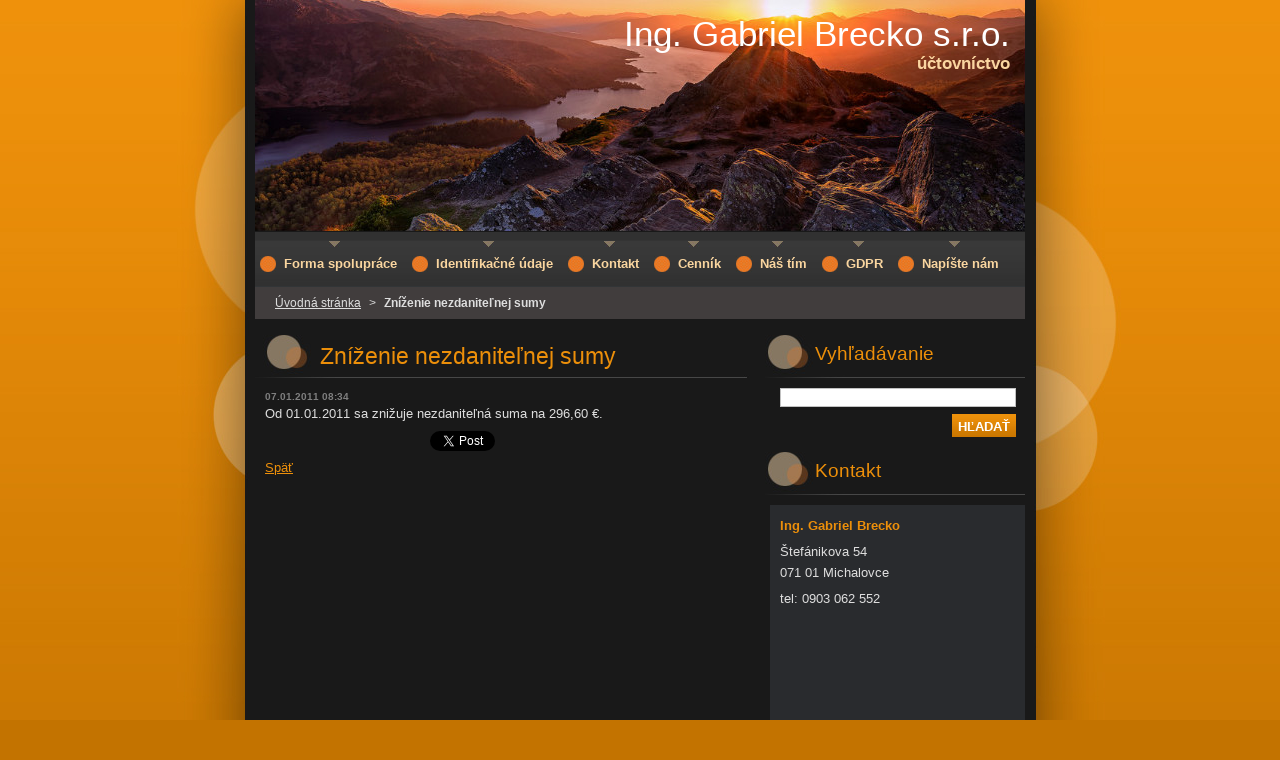

--- FILE ---
content_type: text/html; charset=UTF-8
request_url: https://www.brecko.sk/news/znizenie-nezdanitelnej-sumy/
body_size: 8048
content:
<!--[if lte IE 9]><!DOCTYPE HTML PUBLIC "-//W3C//DTD HTML 4.01 Transitional//EN" "https://www.w3.org/TR/html4/loose.dtd"><![endif]-->
<!DOCTYPE html>
<!--[if IE]><html class="ie" lang="sk"><![endif]-->
<!--[if gt IE 9]><!--> 
<html lang="sk">
<!--<![endif]-->
  <head>
    <!--[if lt IE 8]><meta http-equiv="X-UA-Compatible" content="IE=EmulateIE7"><![endif]--><!--[if IE 8]><meta http-equiv="X-UA-Compatible" content="IE=EmulateIE8"><![endif]--><!--[if IE 9]><meta http-equiv="X-UA-Compatible" content="IE=EmulateIE9"><![endif]-->
    <base href="https://www.brecko.sk/">
  <meta charset="utf-8">
  <meta name="description" content="">
  <meta name="keywords" content="">
  <meta name="generator" content="Webnode">
  <meta name="apple-mobile-web-app-capable" content="yes">
  <meta name="apple-mobile-web-app-status-bar-style" content="black">
  <meta name="format-detection" content="telephone=no">
    <link rel="icon" type="image/svg+xml" href="/favicon.svg" sizes="any">  <link rel="icon" type="image/svg+xml" href="/favicon16.svg" sizes="16x16">  <link rel="icon" href="/favicon.ico">  <link rel="stylesheet" href="https://www.brecko.sk/wysiwyg/system.style.css">
<link rel="canonical" href="https://www.brecko.sk/news/znizenie-nezdanitelnej-sumy/">
<script type="text/javascript">(function(i,s,o,g,r,a,m){i['GoogleAnalyticsObject']=r;i[r]=i[r]||function(){
			(i[r].q=i[r].q||[]).push(arguments)},i[r].l=1*new Date();a=s.createElement(o),
			m=s.getElementsByTagName(o)[0];a.async=1;a.src=g;m.parentNode.insertBefore(a,m)
			})(window,document,'script','//www.google-analytics.com/analytics.js','ga');ga('create', 'UA-797705-6', 'auto',{"name":"wnd_header"});ga('wnd_header.set', 'dimension1', 'W1');ga('wnd_header.set', 'anonymizeIp', true);ga('wnd_header.send', 'pageview');var pageTrackerAllTrackEvent=function(category,action,opt_label,opt_value){ga('send', 'event', category, action, opt_label, opt_value)};</script>
  <link rel="alternate" type="application/rss+xml" href="https://brecko.sk/rss/all.xml" title="Všetky články">
<!--[if lte IE 9]><style type="text/css">.cke_skin_webnode iframe {vertical-align: baseline !important;}</style><![endif]-->
    <title>Zníženie nezdaniteľnej sumy :: Ing. Gabriel Brecko s.r.o.</title>
    <meta name="robots" content="index, follow">
    <meta name="googlebot" content="index, follow">   
    <link href="https://d11bh4d8fhuq47.cloudfront.net/_system/skins/v8/50000528/css/style.css" rel="stylesheet" type="text/css" media="screen,projection,handheld,tv">
    <link href="https://d11bh4d8fhuq47.cloudfront.net/_system/skins/v8/50000528/css/print.css" rel="stylesheet" type="text/css" media="print">
    <script type="text/javascript" src="https://d11bh4d8fhuq47.cloudfront.net/_system/skins/v8/50000528/js/functions.js"></script>
    <!--[if IE]>
			<script type="text/javascript" src="https://d11bh4d8fhuq47.cloudfront.net/_system/skins/v8/50000528/js/functions-ie.js"></script>
		<![endif]-->
  
				<script type="text/javascript">
				/* <![CDATA[ */
					
					if (typeof(RS_CFG) == 'undefined') RS_CFG = new Array();
					RS_CFG['staticServers'] = new Array('https://d11bh4d8fhuq47.cloudfront.net/');
					RS_CFG['skinServers'] = new Array('https://d11bh4d8fhuq47.cloudfront.net/');
					RS_CFG['filesPath'] = 'https://www.brecko.sk/_files/';
					RS_CFG['filesAWSS3Path'] = 'https://957c19e29c.cbaul-cdnwnd.com/4313d17d258e83bbf81d0872a8e3a4b0/';
					RS_CFG['lbClose'] = 'Zavrieť';
					RS_CFG['skin'] = 'default';
					if (!RS_CFG['labels']) RS_CFG['labels'] = new Array();
					RS_CFG['systemName'] = 'Webnode';
						
					RS_CFG['responsiveLayout'] = 0;
					RS_CFG['mobileDevice'] = 0;
					RS_CFG['labels']['copyPasteSource'] = 'Viac tu:';
					
				/* ]]> */
				</script><style type="text/css">/* <![CDATA[ */#ap1e4a8161c5 {position: absolute;font-size: 13px !important;font-family: "Arial", helvetica, sans-serif !important;white-space: nowrap;z-index: 2147483647;-webkit-user-select: none;-khtml-user-select: none;-moz-user-select: none;-o-user-select: none;user-select: none;}#jjoe4ea3df {position: relative;top: -14px;}* html #jjoe4ea3df { top: -11px; }#jjoe4ea3df a { text-decoration: none !important; }#jjoe4ea3df a:hover { text-decoration: underline !important; }#f9j1qtr557n9m9 {z-index: 2147483647;display: inline-block !important;font-size: 16px;padding: 7px 59px 9px 59px;background: transparent url(https://d11bh4d8fhuq47.cloudfront.net/img/footer/footerButtonWebnodeHover.png?ph=957c19e29c) top left no-repeat;height: 18px;cursor: pointer;}* html #f9j1qtr557n9m9 { height: 36px; }#f9j1qtr557n9m9:hover { background: url(https://d11bh4d8fhuq47.cloudfront.net/img/footer/footerButtonWebnode.png?ph=957c19e29c) top left no-repeat; }#h8anch12llp6 { display: none; }#ca632ab92l4d {z-index: 3000;text-align: left !important;position: absolute;height: 88px;font-size: 13px !important;color: #ffffff !important;font-family: "Arial", helvetica, sans-serif !important;overflow: hidden;cursor: pointer;}#ca632ab92l4d a {color: #ffffff !important;}#a0dgebj3nu7j {color: #36322D !important;text-decoration: none !important;font-weight: bold !important;float: right;height: 31px;position: absolute;top: 19px;right: 15px;cursor: pointer;}#c3c736k71qqd { float: right; padding-right: 27px; display: block; line-height: 31px; height: 31px; background: url(https://d11bh4d8fhuq47.cloudfront.net/img/footer/footerButton.png?ph=957c19e29c) top right no-repeat; white-space: nowrap; }#ej2f7aj2c66g3 { position: relative; left: 1px; float: left; display: block; width: 15px; height: 31px; background: url(https://d11bh4d8fhuq47.cloudfront.net/img/footer/footerButton.png?ph=957c19e29c) top left no-repeat; }#a0dgebj3nu7j:hover { color: #36322D !important; text-decoration: none !important; }#a0dgebj3nu7j:hover #c3c736k71qqd { background: url(https://d11bh4d8fhuq47.cloudfront.net/img/footer/footerButtonHover.png?ph=957c19e29c) top right no-repeat; }#a0dgebj3nu7j:hover #ej2f7aj2c66g3 { background: url(https://d11bh4d8fhuq47.cloudfront.net/img/footer/footerButtonHover.png?ph=957c19e29c) top left no-repeat; }#egt4ojw131b55h {padding-right: 11px;padding-right: 11px;float: right;height: 60px;padding-top: 18px;background: url(https://d11bh4d8fhuq47.cloudfront.net/img/footer/footerBubble.png?ph=957c19e29c) top right no-repeat;}#d64d9ff8ia {float: left;width: 18px;height: 78px;background: url(https://d11bh4d8fhuq47.cloudfront.net/img/footer/footerBubble.png?ph=957c19e29c) top left no-repeat;}* html #f9j1qtr557n9m9 { filter: progid:DXImageTransform.Microsoft.AlphaImageLoader(src='https://d11bh4d8fhuq47.cloudfront.net/img/footer/footerButtonWebnode.png?ph=957c19e29c'); background: transparent; }* html #f9j1qtr557n9m9:hover { filter: progid:DXImageTransform.Microsoft.AlphaImageLoader(src='https://d11bh4d8fhuq47.cloudfront.net/img/footer/footerButtonWebnodeHover.png?ph=957c19e29c'); background: transparent; }* html #egt4ojw131b55h { height: 78px; background-image: url(https://d11bh4d8fhuq47.cloudfront.net/img/footer/footerBubbleIE6.png?ph=957c19e29c);  }* html #d64d9ff8ia { background-image: url(https://d11bh4d8fhuq47.cloudfront.net/img/footer/footerBubbleIE6.png?ph=957c19e29c);  }* html #c3c736k71qqd { background-image: url(https://d11bh4d8fhuq47.cloudfront.net/img/footer/footerButtonIE6.png?ph=957c19e29c); }* html #ej2f7aj2c66g3 { background-image: url(https://d11bh4d8fhuq47.cloudfront.net/img/footer/footerButtonIE6.png?ph=957c19e29c); }* html #a0dgebj3nu7j:hover #rbcGrSigTryButtonRight { background-image: url(https://d11bh4d8fhuq47.cloudfront.net/img/footer/footerButtonHoverIE6.png?ph=957c19e29c);  }* html #a0dgebj3nu7j:hover #rbcGrSigTryButtonLeft { background-image: url(https://d11bh4d8fhuq47.cloudfront.net/img/footer/footerButtonHoverIE6.png?ph=957c19e29c);  }/* ]]> */</style><script type="text/javascript" src="https://d11bh4d8fhuq47.cloudfront.net/_system/client/js/compressed/frontend.package.1-3-108.js?ph=957c19e29c"></script><style type="text/css"></style></head>  
  <body>  	 <div id="body_bg">
      <div id="site_bg">
        <div id="site_bg_2">    
          <div id="site"> 
          
            <div id="nonFooter">     
    
              <!-- HEADER -->
              <div id="header">
                <div id="header_box">     
                  <div class="illustration">
                    <div id="logozone">               
                      <div id="logo"><a href="home/" title="Prejsť na úvodnú stránku."><span id="rbcSystemIdentifierLogo">Ing. Gabriel Brecko s.r.o.</span></a></div>         
                      <p id="moto"><span id="rbcCompanySlogan" class="rbcNoStyleSpan">účtovníctvo</span></p>
                    </div>
                    <img src="https://957c19e29c.cbaul-cdnwnd.com/4313d17d258e83bbf81d0872a8e3a4b0/200000008-2a20b2a20e/50000000.jpg?ph=957c19e29c" width="770" height="231" alt="">                  </div>
                </div>         
              </div>
              <!-- /HEADER -->
              
              <div class="cleaner"><!-- / --></div>
              
              <div id="navizone">
          
              <!-- NAVIGATOR -->   
              <div class="navigator">             
                <div id="pageNavigator" class="rbcContentBlock">                    <a class="navFirstPage" href="/home/">Úvodná stránka</a>      <span><span> &gt; </span></span>          <span id="navCurrentPage">Zníženie nezdaniteľnej sumy</span>                 </div> 
                
                <div id="languageSelect"></div>			      
              </div>
              <!-- /NAVIGATOR -->
              
              </div>
              
              <div class="cleaner"><!-- / --></div>
          
              <!-- MAIN -->
              <div id="main">          
                <div id="content">
                
                  <!-- CONTENT -->
                  <div id="wideContent">
                                
                    

		
		
		  <div class="box">
        <div class="boxTitle"><h1>Zníženie nezdaniteľnej sumy</h1></div>
        <div class="boxContent">
        
          <div class="articleTime"><ins>07.01.2011 08:34</ins></div>
		      					 
          <div class="articleDetail">    
            									
            <p>Od 01.01.2011 sa znižuje nezdaniteľná suma na 296,60 €.</p>      								      		
            					
            <div class="cleaner"><!-- / --></div>
            
            
            					
            <div class="cleaner"><!-- / --></div>
            
            <div class="rbcBookmarks"><div id="rbcBookmarks200000025"></div></div>
		<script type="text/javascript">
			/* <![CDATA[ */
			Event.observe(window, 'load', function(){
				var bookmarks = '<div style=\"float:left;\"><div style=\"float:left;\"><iframe src=\"//www.facebook.com/plugins/like.php?href=https://www.brecko.sk/news/znizenie-nezdanitelnej-sumy/&amp;send=false&amp;layout=button_count&amp;width=165&amp;show_faces=false&amp;action=like&amp;colorscheme=light&amp;font&amp;height=21&amp;appId=397846014145828&amp;locale=sk_SK\" scrolling=\"no\" frameborder=\"0\" style=\"border:none; overflow:hidden; width:165px; height:21px; position:relative; top:1px;\" allowtransparency=\"true\"></iframe></div><div style=\"float:left;\"><a href=\"https://twitter.com/share\" class=\"twitter-share-button\" data-count=\"horizontal\" data-via=\"webnode\" data-lang=\"en\">Tweet</a></div><script type=\"text/javascript\">(function() {var po = document.createElement(\'script\'); po.type = \'text/javascript\'; po.async = true;po.src = \'//platform.twitter.com/widgets.js\';var s = document.getElementsByTagName(\'script\')[0]; s.parentNode.insertBefore(po, s);})();'+'<'+'/scr'+'ipt></div> <div class=\"addthis_toolbox addthis_default_style\" style=\"float:left;\"><a class=\"addthis_counter addthis_pill_style\"></a></div> <script type=\"text/javascript\">(function() {var po = document.createElement(\'script\'); po.type = \'text/javascript\'; po.async = true;po.src = \'https://s7.addthis.com/js/250/addthis_widget.js#pubid=webnode\';var s = document.getElementsByTagName(\'script\')[0]; s.parentNode.insertBefore(po, s);})();'+'<'+'/scr'+'ipt><div style=\"clear:both;\"></div>';
				$('rbcBookmarks200000025').innerHTML = bookmarks;
				bookmarks.evalScripts();
			});
			/* ]]> */
		</script>
		      
                      
            <div class="cleaner"><!-- / --></div>  			
            
            <div class="back"><a href="archive/news/">Späť</a></div>
                    
          </div>
          
        </div>
      </div>
      
			
		
		  <div class="cleaner"><!-- / --></div>

		                    
                  </div>
                  <!-- /CONTENT -->
                    
                </div>
                
                <!-- SIDEBAR -->
                <div id="sidebar">
                  <div id="sidebarContent">
                    
                    

		  <div class="box">            
        <div class="boxTitle"><h2>Vyhľadávanie</h2></div>            
        <div class="boxContent">

		<form action="/search/" method="get" id="fulltextSearch">
		
		    <label for="fulltextSearchText" class="hidden">Vyhľadávanie</label>
      	<input type="text" id="fulltextSearchText" name="text"><br />
      	<span><input class="submit" type="submit" value="Hľadať"></span>
				<div class="cleaner"><!-- / --></div>

		</form>

		    </div>
      </div>
      
      <div class="cleaner"><!-- / --></div>

		 
                  
                    

      <div class="box">
        <div class="boxTitle"><h2>Kontakt</h2></div>
        <div class="boxContent">
          <div id="contact">
          
		

      <p class="name">Ing. Gabriel Brecko</p>
      
      
      <p class="address">Štefánikova 54<br />
071 01 Michalovce<br />
</p>

	            
      
      
      <p class="phone">tel: 0903 062 552<br />
<br />
<br />
<br />
<br />
<br />
</p>

	
      
	
	    <p class="email"><a href="&#109;&#97;&#105;&#108;&#116;&#111;:&#103;&#97;&#98;&#114;&#105;&#101;&#108;&#46;&#98;&#114;&#101;&#99;&#107;&#111;&#64;&#103;&#101;&#99;&#111;&#109;&#46;&#115;&#107;"><span id="rbcContactEmail">&#103;&#97;&#98;&#114;&#105;&#101;&#108;&#46;&#98;&#114;&#101;&#99;&#107;&#111;&#64;&#103;&#101;&#99;&#111;&#109;&#46;&#115;&#107;</span></a></p>

	           

		
        
          </div>              
        </div>
      </div> 
      
      <div class="cleaner"><!-- / --></div>

					          
            
                              
                     
                    
                  </div>
                </div>
                <!-- /SIDEBAR --> 
                
                <hr class="cleaner">        
              
              </div>
              <!-- /MAIN -->
              
              <!-- MENU -->             
              <div id="menuzone">		
            		


		<ul class="menu">
	<li class="first">
  
      <a href="/o-nas/">
    
      <span><span>Forma spolupráce</span></span>
      
  </a>
  
  </li>
	<li>
  
      <a href="/identifikacne-udaje/">
    
      <span><span>Identifikačné údaje</span></span>
      
  </a>
  
  </li>
	<li>
  
      <a href="/kontakt/">
    
      <span><span>Kontakt</span></span>
      
  </a>
  
  </li>
	<li>
  
      <a href="/cennik/">
    
      <span><span>Cenník</span></span>
      
  </a>
  
  </li>
	<li>
  
      <a href="/nas-tim/">
    
      <span><span>Náš tím</span></span>
      
  </a>
  
  </li>
	<li>
  
      <a href="/gdpr/">
    
      <span><span>GDPR</span></span>
      
  </a>
  
  </li>
	<li class="last">
  
      <a href="/napiste-nam/">
    
      <span><span>Napíšte nám</span></span>
      
  </a>
  
  </li>
</ul>

					 
      				</div>        
              <!-- /MENU -->
              
              <div class="cleaner"><!-- / --></div>
          
            </div>

              <!-- FOOTER -->
              <div id="footer">
                <div id="footerLeft">
                  <p class="footerText"><span id="rbcFooterText" class="rbcNoStyleSpan">© 2010 Všetky práva vyhradené. </span></p>
                  <p class="signature"><span class="rbcSignatureText"><a href="https://www.webnode.sk?utm_source=text&amp;utm_medium=footer&amp;utm_campaign=free1" rel="nofollow">Vytvorte si web stránku zdarma!</a><a id="f9j1qtr557n9m9" href="https://www.webnode.sk?utm_source=button&amp;utm_medium=footer&amp;utm_campaign=free1" rel="nofollow"><span id="h8anch12llp6">Webnode</span></a></span></p>
                </div>
                <div id="footerRight">
                  <p>
                    <span class="print"><a href="#" onclick="window.print(); return false;" title="Vytlačiť stránku">Tlač</a></span>    
                    <span class="sitemap"><a href="/sitemap/" title="Prejsť na mapu stránok.">Mapa stránok</a></span>
                    <span class="rss"><a href="/rss/" title="RSS kanály">RSS</a></span>
                  </p>
                </div>  
              </div>
              <!-- FOOTER --> 
    
          </div> 
        </div> 
      </div>
    </div>
    
    <script src="https://d11bh4d8fhuq47.cloudfront.net/_system/skins/v8/50000528/js/Menu.js" type="text/javascript"></script>

  	<script type="text/javascript">
  		/* <![CDATA[ */
 
  		  build_menu();         				
  
  		/* ]]> */
  	</script>
    
    <script type="text/javascript">
		/* <![CDATA[ */

			RubicusFrontendIns.addObserver
			({

				onContentChange: function ()
        {
          build_menu();
     
          navigator_clear();
          setContentSize();
        },

				onStartSlideshow: function()
				{
					$('slideshowControl').innerHTML	= '<span>Pozastaviť prezentáciu<'+'/span>';
					$('slideshowControl').title			= 'Pozastaviť automatické prechádzanie obrázkov';
					$('slideshowControl').onclick		= RubicusFrontendIns.stopSlideshow.bind(RubicusFrontendIns);
				},

				onStopSlideshow: function()
				{
					$('slideshowControl').innerHTML	= '<span>Spustiť prezentáciu<'+'/span>';
					$('slideshowControl').title			= 'Spustiť automatické prechádzanie obrázkov';
					$('slideshowControl').onclick		= RubicusFrontendIns.startSlideshow.bind(RubicusFrontendIns);
				},

				onShowImage: function()
				{
					if (RubicusFrontendIns.isSlideshowMode())
					{
						$('slideshowControl').innerHTML	= '<span>Pozastaviť prezentáciu<'+'/span>';
						$('slideshowControl').title			= 'Pozastaviť automatické prechádzanie obrázkov';
						$('slideshowControl').onclick		= RubicusFrontendIns.stopSlideshow.bind(RubicusFrontendIns);
					}
					
					setContentSize();
				}

			 }); 
			  
			  if (!$('detailScript'))
        {
          window.onload = setContentSize;
        } 	
        
        document.body.onresize = setContentSize;
			  window.onresize = setContentSize;
			  
			  navigator_clear();
        
			  RubicusFrontendIns.addFileToPreload('https://d11bh4d8fhuq47.cloudfront.net/_system/skins/v8/50000528/img/loading.gif');
			  RubicusFrontendIns.addFileToPreload('https://d11bh4d8fhuq47.cloudfront.net/_system/skins/v8/50000528/img/menu_a_hover.jpg');
			  RubicusFrontendIns.addFileToPreload('https://d11bh4d8fhuq47.cloudfront.net/_system/skins/v8/50000528/img/menu_bg.jpg');
			  RubicusFrontendIns.addFileToPreload('https://d11bh4d8fhuq47.cloudfront.net/_system/skins/v8/50000528/img/menu_bg_hover.jpg');
			  RubicusFrontendIns.addFileToPreload('https://d11bh4d8fhuq47.cloudfront.net/_system/skins/v8/50000528/img/menu_li_hover.jpg');
			  RubicusFrontendIns.addFileToPreload('https://d11bh4d8fhuq47.cloudfront.net/_system/skins/v8/50000528/img/submenu_hover.jpg');
			  RubicusFrontendIns.addFileToPreload('https://d11bh4d8fhuq47.cloudfront.net/_system/skins/v8/50000528/img/submenu_li.jpg');
			  
  		/* ]]> */
  	 </script>
  
  <div id="rbcFooterHtml"></div><div style="display: none;" id="ap1e4a8161c5"><span id="jjoe4ea3df">&nbsp;</span></div><div id="ca632ab92l4d" style="display: none;"><a href="https://www.webnode.sk?utm_source=window&amp;utm_medium=footer&amp;utm_campaign=free1" rel="nofollow"><div id="d64d9ff8ia"><!-- / --></div><div id="egt4ojw131b55h"><div><strong id="g9hqcq7gc">Táto stránka bola vytvorená službou Webnode</strong><br /><span id="danoeio1b3">Aj Vy môžete mať pôsobivú webstránku zdarma!</span></div><span id="a0dgebj3nu7j"><span id="ej2f7aj2c66g3"><!-- / --></span><span id="c3c736k71qqd">Vyskúšajte to!</span></span></div></a></div><script type="text/javascript">/* <![CDATA[ */var fa3dgb3885i28 = {sig: $('ap1e4a8161c5'),prefix: $('jjoe4ea3df'),btn : $('f9j1qtr557n9m9'),win : $('ca632ab92l4d'),winLeft : $('d64d9ff8ia'),winLeftT : $('d81ig9h1ak03f'),winLeftB : $('o922eg4350831'),winRght : $('egt4ojw131b55h'),winRghtT : $('deb10dc2mns52'),winRghtB : $('m14emc83ba'),tryBtn : $('a0dgebj3nu7j'),tryLeft : $('ej2f7aj2c66g3'),tryRght : $('c3c736k71qqd'),text : $('danoeio1b3'),title : $('g9hqcq7gc')};fa3dgb3885i28.sig.appendChild(fa3dgb3885i28.btn);var fets6jobhh8fhf=0,jbmq811q65t=0,c9cq6g5e7cb6=0,xa1mfik5f,b5h94e21=$$('.rbcSignatureText')[0],bqn2c12f=false,gl2cqdx;function iftgjt9bd5(){if (!bqn2c12f && pageTrackerAllTrackEvent){pageTrackerAllTrackEvent('Signature','Window show - web',fa3dgb3885i28.sig.getElementsByTagName('a')[0].innerHTML);bqn2c12f=true;}fa3dgb3885i28.win.show();c9cq6g5e7cb6=fa3dgb3885i28.tryLeft.offsetWidth+fa3dgb3885i28.tryRght.offsetWidth+1;fa3dgb3885i28.tryBtn.style.width=parseInt(c9cq6g5e7cb6)+'px';fa3dgb3885i28.text.parentNode.style.width = '';fa3dgb3885i28.winRght.style.width=parseInt(20+c9cq6g5e7cb6+Math.max(fa3dgb3885i28.text.offsetWidth,fa3dgb3885i28.title.offsetWidth))+'px';fa3dgb3885i28.win.style.width=parseInt(fa3dgb3885i28.winLeft.offsetWidth+fa3dgb3885i28.winRght.offsetWidth)+'px';var wl=fa3dgb3885i28.sig.offsetLeft+fa3dgb3885i28.btn.offsetLeft+fa3dgb3885i28.btn.offsetWidth-fa3dgb3885i28.win.offsetWidth+12;if (wl<10){wl=10;}fa3dgb3885i28.win.style.left=parseInt(wl)+'px';fa3dgb3885i28.win.style.top=parseInt(jbmq811q65t-fa3dgb3885i28.win.offsetHeight)+'px';clearTimeout(xa1mfik5f);}function e60ag55chlso(){xa1mfik5f=setTimeout('fa3dgb3885i28.win.hide()',1000);}function h48133a52(){var ph = RubicusFrontendIns.photoDetailHandler.lightboxFixed?document.getElementsByTagName('body')[0].offsetHeight/2:RubicusFrontendIns.getPageSize().pageHeight;fa3dgb3885i28.sig.show();fets6jobhh8fhf=0;jbmq811q65t=0;if (b5h94e21&&b5h94e21.offsetParent){var obj=b5h94e21;do{fets6jobhh8fhf+=obj.offsetLeft;jbmq811q65t+=obj.offsetTop;} while (obj = obj.offsetParent);}if ($('rbcFooterText')){fa3dgb3885i28.sig.style.color = $('rbcFooterText').getStyle('color');fa3dgb3885i28.sig.getElementsByTagName('a')[0].style.color = $('rbcFooterText').getStyle('color');}fa3dgb3885i28.sig.style.width=parseInt(fa3dgb3885i28.prefix.offsetWidth+fa3dgb3885i28.btn.offsetWidth)+'px';if (fets6jobhh8fhf<0||fets6jobhh8fhf>document.body.offsetWidth){fets6jobhh8fhf=(document.body.offsetWidth-fa3dgb3885i28.sig.offsetWidth)/2;}if (fets6jobhh8fhf>(document.body.offsetWidth*0.55)){fa3dgb3885i28.sig.style.left=parseInt(fets6jobhh8fhf+(b5h94e21?b5h94e21.offsetWidth:0)-fa3dgb3885i28.sig.offsetWidth)+'px';}else{fa3dgb3885i28.sig.style.left=parseInt(fets6jobhh8fhf)+'px';}if (jbmq811q65t<=0 || RubicusFrontendIns.photoDetailHandler.lightboxFixed){jbmq811q65t=ph-5-fa3dgb3885i28.sig.offsetHeight;}fa3dgb3885i28.sig.style.top=parseInt(jbmq811q65t-5)+'px';}function f44e5m56a08d6(){if (gl2cqdx){clearTimeout(gl2cqdx);}gl2cqdx = setTimeout('h48133a52()', 10);}Event.observe(window,'load',function(){if (fa3dgb3885i28.win&&fa3dgb3885i28.btn){if (b5h94e21){if (b5h94e21.getElementsByTagName("a").length > 0){fa3dgb3885i28.prefix.innerHTML = b5h94e21.innerHTML + '&nbsp;';}else{fa3dgb3885i28.prefix.innerHTML = '<a href="https://www.webnode.sk?utm_source=text&amp;utm_medium=footer&amp;utm_content=sk-web-1&amp;utm_campaign=signature" rel="nofollow">'+b5h94e21.innerHTML + '</a>&nbsp;';}b5h94e21.style.visibility='hidden';}else{if (pageTrackerAllTrackEvent){pageTrackerAllTrackEvent('Signature','Missing rbcSignatureText','www.brecko.sk');}}h48133a52();setTimeout(h48133a52, 500);setTimeout(h48133a52, 1000);setTimeout(h48133a52, 5000);Event.observe(fa3dgb3885i28.btn,'mouseover',iftgjt9bd5);Event.observe(fa3dgb3885i28.win,'mouseover',iftgjt9bd5);Event.observe(fa3dgb3885i28.btn,'mouseout',e60ag55chlso);Event.observe(fa3dgb3885i28.win,'mouseout',e60ag55chlso);Event.observe(fa3dgb3885i28.win,'click',function(){if (pageTrackerAllTrackEvent){pageTrackerAllTrackEvent('Signature','Window click - web','Táto stránka bola vytvorená službou Webnode',1);}document/*al43slj4l*/.location.href='https://www.webnode.sk?utm_source=window&utm_medium=footer&utm_content=sk-web-1&utm_campaign=signature';});Event.observe(window, 'resize', f44e5m56a08d6);Event.observe(document.body, 'resize', f44e5m56a08d6);RubicusFrontendIns.addObserver({onResize: f44e5m56a08d6});RubicusFrontendIns.addObserver({onContentChange: f44e5m56a08d6});RubicusFrontendIns.addObserver({onLightboxUpdate: h48133a52});Event.observe(fa3dgb3885i28.btn, 'click', function(){if (pageTrackerAllTrackEvent){pageTrackerAllTrackEvent('Signature','Button click - web',fa3dgb3885i28.sig.getElementsByTagName('a')[0].innerHTML);}});Event.observe(fa3dgb3885i28.tryBtn, 'click', function(){if (pageTrackerAllTrackEvent){pageTrackerAllTrackEvent('Signature','Try Button click - web','Táto stránka bola vytvorená službou Webnode',1);}});}});RubicusFrontendIns.addFileToPreload('https://d11bh4d8fhuq47.cloudfront.net/img/footer/footerButtonWebnode.png?ph=957c19e29c');RubicusFrontendIns.addFileToPreload('https://d11bh4d8fhuq47.cloudfront.net/img/footer/footerButton.png?ph=957c19e29c');RubicusFrontendIns.addFileToPreload('https://d11bh4d8fhuq47.cloudfront.net/img/footer/footerButtonHover.png?ph=957c19e29c');RubicusFrontendIns.addFileToPreload('https://d11bh4d8fhuq47.cloudfront.net/img/footer/footerBubble.png?ph=957c19e29c');if (Prototype.Browser.IE){RubicusFrontendIns.addFileToPreload('https://d11bh4d8fhuq47.cloudfront.net/img/footer/footerBubbleIE6.png?ph=957c19e29c');RubicusFrontendIns.addFileToPreload('https://d11bh4d8fhuq47.cloudfront.net/img/footer/footerButtonHoverIE6.png?ph=957c19e29c');}RubicusFrontendIns.copyLink = 'https://www.webnode.sk';RS_CFG['labels']['copyPasteBackLink'] = 'Vytvorte si vlastné stránky zadarmo:';/* ]]> */</script><script type="text/javascript">var keenTrackerCmsTrackEvent=function(id){if(typeof _jsTracker=="undefined" || !_jsTracker){return false;};try{var name=_keenEvents[id];var keenEvent={user:{u:_keenData.u,p:_keenData.p,lc:_keenData.lc,t:_keenData.t},action:{identifier:id,name:name,category:'cms',platform:'WND1',version:'2.1.157'},browser:{url:location.href,ua:navigator.userAgent,referer_url:document.referrer,resolution:screen.width+'x'+screen.height,ip:'3.142.90.119'}};_jsTracker.jsonpSubmit('PROD',keenEvent,function(err,res){});}catch(err){console.log(err)};};</script></body>
</html>